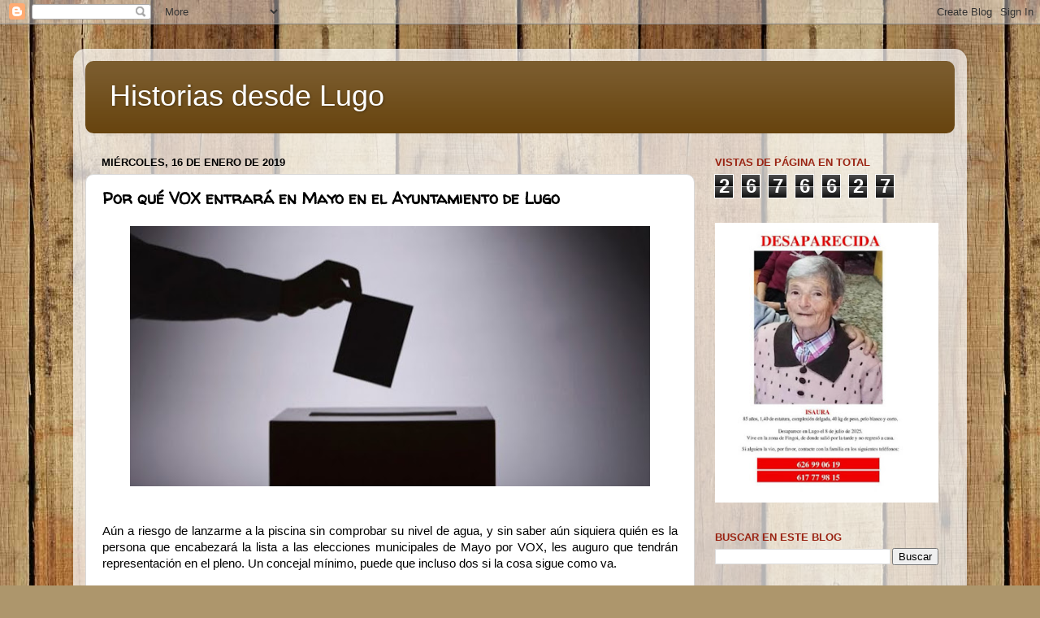

--- FILE ---
content_type: text/html; charset=UTF-8
request_url: https://historiasdesdelugo.blogspot.com/b/stats?style=BLACK_TRANSPARENT&timeRange=ALL_TIME&token=APq4FmA5PshrB2rW_HFpMIIoL1ZDignSuBXvowqWpGlQN2sz8dCmCm071m-YxrxsyImnXViZDP3pD1KH9rqZKsHX1YqHlHiivg
body_size: -85
content:
{"total":2676627,"sparklineOptions":{"backgroundColor":{"fillOpacity":0.1,"fill":"#000000"},"series":[{"areaOpacity":0.3,"color":"#202020"}]},"sparklineData":[[0,26],[1,32],[2,27],[3,46],[4,19],[5,19],[6,50],[7,32],[8,38],[9,59],[10,61],[11,60],[12,62],[13,73],[14,68],[15,72],[16,44],[17,64],[18,54],[19,36],[20,55],[21,68],[22,51],[23,52],[24,64],[25,41],[26,25],[27,71],[28,100],[29,4]],"nextTickMs":720000}

--- FILE ---
content_type: text/html; charset=utf-8
request_url: https://www.google.com/recaptcha/api2/aframe
body_size: 269
content:
<!DOCTYPE HTML><html><head><meta http-equiv="content-type" content="text/html; charset=UTF-8"></head><body><script nonce="_yxSFz-d9v5q9_iMRDCyWQ">/** Anti-fraud and anti-abuse applications only. See google.com/recaptcha */ try{var clients={'sodar':'https://pagead2.googlesyndication.com/pagead/sodar?'};window.addEventListener("message",function(a){try{if(a.source===window.parent){var b=JSON.parse(a.data);var c=clients[b['id']];if(c){var d=document.createElement('img');d.src=c+b['params']+'&rc='+(localStorage.getItem("rc::a")?sessionStorage.getItem("rc::b"):"");window.document.body.appendChild(d);sessionStorage.setItem("rc::e",parseInt(sessionStorage.getItem("rc::e")||0)+1);localStorage.setItem("rc::h",'1762318454626');}}}catch(b){}});window.parent.postMessage("_grecaptcha_ready", "*");}catch(b){}</script></body></html>